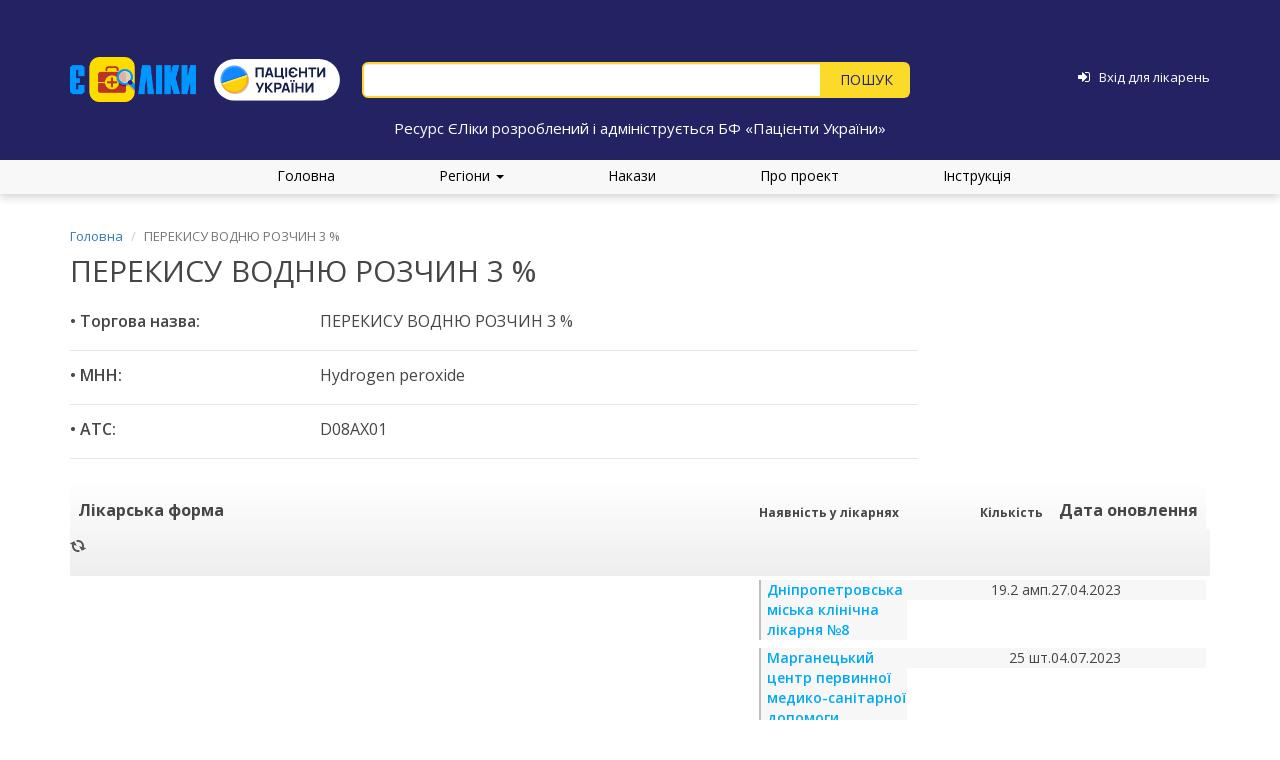

--- FILE ---
content_type: text/html; charset=UTF-8
request_url: https://www.eliky.in.ua/medicament/5284?AvailabilityFilter%5Bhospital.locality.region_id%5D=10
body_size: 6180
content:
<!DOCTYPE html>
<html lang="uk">
<head>
    <meta charset="UTF-8">
    <meta name="viewport" content="width=device-width, initial-scale=1.0, maximum-scale=1.0, user-scalable=no">
    <meta name="csrf-param" content="_csrf">
<meta name="csrf-token" content="5HB15wUfd_i_-VHp8KhSbmijJZiWou0A7lFpyemBeW6sGjmpY2geosewEKq2nCA9DtVR98PX1TLWZA2ngLYRGg==">
    <link
            href='https://fonts.googleapis.com/css?family=Open+Sans:400,300,300italic,400italic,600,600italic,700,700italic,800,800italic'
            rel='stylesheet' type='text/css'>
    <script src="https://use.fontawesome.com/273630d7e4.js"></script>

    <title>ПЕРЕКИСУ ВОДНЮ РОЗЧИН 3 %</title>
        <link type="image/png" href="/web/favicon.png" rel="icon">
<link href="/assets/69cc3b7c/css/bootstrap.css?v=1550073338" rel="stylesheet">
<link href="/assets/aeff6402/css/kv-grid.min.css?v=1748529862" rel="stylesheet">
<link href="/assets/1f838b75/css/bootstrap-dialog-bs3.min.css?v=1632206711" rel="stylesheet">
<link href="/assets/aeff6402/css/jquery.resizableColumns.min.css?v=1632206777" rel="stylesheet">
<link href="/assets/a44607a8/css/select2.min.css?v=1632206692" rel="stylesheet">
<link href="/assets/256f06fe/css/select2-addl.min.css?v=1748529861" rel="stylesheet">
<link href="/assets/256f06fe/css/select2-krajee-bs3.min.css?v=1748529861" rel="stylesheet">
<link href="/assets/cfb2493f/css/kv-widgets.min.css?v=1748529857" rel="stylesheet">
<link href="/web/css/site.css?20181220" rel="stylesheet">
<link href="/assets/3974b53f/css/typeahead.min.css?v=1559131616" rel="stylesheet">
<link href="/assets/3974b53f/css/typeahead-kv.min.css?v=1559131616" rel="stylesheet">
<link href="/assets/a5af201e/css/scroll-top.css?v=1632206671" rel="stylesheet">
<script src="/assets/1f838b75/js/dialog.min.js?v=1632206711"></script>
<script>var krajeeDialogDefaults_0fbd61bd = {"alert":{"type":"type-info","title":"Інформація","buttonLabel":"<span class=\"glyphicon glyphicon-ok\"></span> Так"},"confirm":{"type":"type-warning","title":"Підтвердження","btnOKClass":"btn-warning","btnOKLabel":"<span class=\"glyphicon glyphicon-ok\"></span> Так","btnCancelLabel":"<span class=\"glyphicon glyphicon-ban-circle\"></span>  Ні"},"prompt":{"draggable":false,"title":"Інформація","buttons":[{"label":"Ні","icon":"glyphicon glyphicon-ban-circle","cssClass":"btn-default"},{"label":"Так","icon":"glyphicon glyphicon-ok","cssClass":"btn-primary"}],"closable":false},"dialog":{"draggable":true,"title":"Інформація","buttons":[{"label":"Ні","icon":"glyphicon glyphicon-ban-circle","cssClass":"btn-default"},{"label":"Так","icon":"glyphicon glyphicon-ok","cssClass":"btn-primary"}]}};
var krajeeDialog_e48a4427 = {"id":"w1"};
var krajeeDialog=new KrajeeDialog(true,krajeeDialog_e48a4427,krajeeDialogDefaults_0fbd61bd);
window.s2options_3267a624 = {"themeCss":".select2-container--krajee-bs3","sizeCss":"","doReset":true,"doToggle":false,"doOrder":false};
window.select2_1f7fdfe1 = {"allowClear":true,"theme":"krajee-bs3","width":"100%","placeholder":"Оберіть область","language":"uk"};

window.typeahead_3fe4d359 = {"highlight":true,"minLength":2};
</script></head>

<body>
<div class="loader"></div>

<!--<div class="wrap">-->
<div class="main-header">
    <div class="container fixing_padding some_header">
        <!-- <div class="clearfix"> -->
        <div class="main-header-logo">
                            <a href="/">
                    <img src="/web/media/logo.png" alt="eliky.in.ua">
                </a>
                <a class="pulogo" href="https://patients.org.ua/" target="_blank">
                    <img src="/web/media/pulogo.svg" alt="Пацієнти України">
                </a>
                    </div>

        <div class="main-header-search">
            <!-- <div class="hotline">
                <div class="hot_block">
                    <span class="line_hours">пн-пт, з 10:00 до 18:00</span>
                    <strong>ГАРЯЧА ЛІНІЯ:</strong>
                </div>
                <div class="top-number-line">
                    <span>Kyivstar</span>
                    <p>(096)</p>
                </div>
                <div class="top-number-line">
                    <span>Lifecell</span>
                    <p>(093)</p>
                </div>
                <div class="top-number-line">
                    <span>Vodafone</span>
                    <p>(066)</p>
                </div>
                <div class="top-number-line">
                    <p><strong>2-888-003</strong></p>
                </div>
                <span class="top-mail-line"><i class="fa fa-circle"></i><a href="mailto:info@eliky.in.ua">info@eliky.in.ua</a></span>
            </div> -->
            <form id="w2" action="/search" method="get">
            
            <div><input type="text" id="index-search-input" class="search-input form-control" name="q" placeholder="" data-krajee-typeahead="typeahead_3fe4d359"></div>
            <div class="button-container">
                <button type="submit" class="btn index-search-button"></button>            </div>
            </form>        </div>

        <div class="main-header-login">

                            <a href="/login"><i class="fa fa-sign-in" aria-hidden="true"></i></a>                <a href="/login"><span>Вхід для лікарень</span></a>            
        </div>
    </div>
    <div class="container main-header-slogan">
        Ресурс ЄЛіки розроблений і адмініструється БФ «Пацієнти України»
    </div>
</div>

<ul class="main-menu">
    <li><a href="/">Головна</a></li>

    <div class="dropdown">
        <a href="#" data-toggle="dropdown" class="dropdown-toggle">Регіони <b class="caret"></b></a>

        <ul id="w3" class="dropdown-menu"><li><a href="/region/kyiv" tabindex="-1">Київ</a></li>
<li><a href="/region/vinnytsya" tabindex="-1">Вінницька область</a></li>
<li><a href="/region/lutsk" tabindex="-1">Волинська область</a></li>
<li><a href="/region/dnipropetrovsk" tabindex="-1">Дніпропетровська область</a></li>
<li><a href="/region/donetsk" tabindex="-1">Донецька область</a></li>
<li><a href="/region/zhytomyr" tabindex="-1">Житомирська область</a></li>
<li><a href="/region/uzhgorod" tabindex="-1">Закарпатська область</a></li>
<li><a href="/region/zaporizhia" tabindex="-1">Запорізька область</a></li>
<li><a href="/region/ivano-frankivsk" tabindex="-1">Івано-Франківська область</a></li>
<li><a href="/region/kyivska" tabindex="-1">Київська область</a></li>
<li><a href="/region/kirovohrad" tabindex="-1">Кіровоградська область</a></li>
<li><a href="/region/luhansk" tabindex="-1">Луганська область</a></li>
<li><a href="/region/lviv" tabindex="-1">Львівська область</a></li>
<li><a href="/region/mykolaiv" tabindex="-1">Миколаївська область</a></li>
<li><a href="/region/odesa" tabindex="-1">Одеська область</a></li>
<li><a href="/region/poltava" tabindex="-1">Полтавська область</a></li>
<li><a href="/region/rivne" tabindex="-1">Рівненська область</a></li>
<li><a href="/region/sumy" tabindex="-1">Сумська область</a></li>
<li><a href="/region/ternopil" tabindex="-1">Тернопільська область</a></li>
<li><a href="/region/kharkiv" tabindex="-1">Харківська область</a></li>
<li><a href="/region/kherson" tabindex="-1">Херсонська область</a></li>
<li><a href="/region/khmelnytskyi" tabindex="-1">Хмельницька область</a></li>
<li><a href="/region/cherkasy" tabindex="-1">Черкаська область</a></li>
<li><a href="/region/chernivtsi" tabindex="-1">Чернівецька область</a></li>
<li><a href="/region/chernihiv" tabindex="-1">Чернігівська область</a></li></ul>
    </div>

    <li><a href="/orders">Накази</a></li>
    <li><a href="/about">Про проект</a></li>
    <li><a href="/instructions">Інструкція</a></li>
</ul>

<!-- <div class="sm-hotline">
    <h6 class="time-line">пн–пт, з 10:00 до 18:00</h6>
    <h2 class="h2-hotline">ГАРЯЧА ЛІНІЯ:</h2>
    <div class="number-line">
        <p>Kyivstar</p>
        <span>(096)</span>
    </div>
    <div class="number-line">
        <p>Lifecell</p>
        <span>(093)</span>
    </div>
    <div class="number-line">
        <p>Vodafone</p>
        <span>(066)</span>
    </div>
    <div class="phone-line"><span>2-888-003</span></div>
</div> -->

<div class="container">
    <ul class="breadcrumb"><li><a href="/">Головна</a></li>
<li class="active">ПЕРЕКИСУ ВОДНЮ РОЗЧИН 3 %</li>
</ul>
    </div>


<div class="main-content">
    <div class="container">
        <h2>ПЕРЕКИСУ ВОДНЮ РОЗЧИН 3 %</h2>

                    <div class="medicament-info">
                <div class="trade-title">
                    <span>• Торгова назва: </span>
                    <p>ПЕРЕКИСУ ВОДНЮ РОЗЧИН 3 %</p>
                </div>
                <div class="mnn">
                    <span>• МНН: </span>
                    <p>Hydrogen peroxide</p>
                </div>
                <div class="atc">
                    <span>• ATC: </span>
                    <p>D08AX01</p>
                </div>
            </div>
        
                                    <div id="w0" class="grid-view is-bs3 kv-grid-bs3 hide-resize" data-krajee-grid="kvGridInit_e5c77b1c" data-krajee-ps="ps_w0_container"><div id="w0-container" class="kv-grid-container"><table class="table medicament-table kv-grid-table"><thead class="kv-table-header">
<tr><th class="kv-grid-hide" data-col-seq="0">Область</th><th class="kv-grid-group-header w0" data-group-key="1d0c32e4" data-col-seq="1">Лікарська форма</th><th data-col-seq="2">Наявність у лікарнях</th><th data-col-seq="3">Кількість</th><th data-col-seq="4">Дата оновлення</th></tr><tr id="w0-filters" class="filters skip-export"><td class="kv-grid-hide" data-col-seq="0"><div class="kv-plugin-loading loading-availabilityfilter-hospital-locality-region_id">&nbsp;</div><select id="availabilityfilter-hospital-locality-region_id" class="form-control" name="AvailabilityFilter[hospital.locality.region_id]" data-s2-options="s2options_3267a624" data-krajee-select2="select2_1f7fdfe1" style="width: 100%; height: 1px; visibility: hidden;">
<option value="">Оберіть область</option>
<option value="8">Вінницька</option>
<option value="9">Волинська</option>
<option value="10" selected>Дніпропетровська</option>
<option value="11">Донецька</option>
<option value="12">Житомирська</option>
<option value="13">Закарпатська</option>
<option value="14">Запорізька</option>
<option value="15">Івано-Франківська</option>
<option value="27">Київ</option>
<option value="5">Київська</option>
<option value="16">Кіровоградська</option>
<option value="7">Луганська</option>
<option value="17">Львівська</option>
<option value="18">Миколаївська</option>
<option value="1">Одеська</option>
<option value="19">Полтавська</option>
<option value="2">Рівненська</option>
<option value="3">Сумська</option>
<option value="20">Тернопільська</option>
<option value="21">Харківська</option>
<option value="22">Херсонська</option>
<option value="6">Хмельницька</option>
<option value="23">Черкаська</option>
<option value="25">Чернівецька</option>
<option value="24">Чернігівська</option>
</select></td><td class="kv-grid-group-filter w0" data-group-key="1d0c32e4" data-col-seq="1">&nbsp;</td><td data-col-seq="2">&nbsp;</td><td data-col-seq="3">&nbsp;</td><td data-col-seq="4">&nbsp;</td></tr>
</thead>
<tbody>
<tr class="w0" data-key="1945084"><td class="kv-grid-hide w0" data-col-seq="0">Дніпропетровська</td><td class="w0 kv-grid-group" data-col-seq="1" data-group-key="1d0c32e4" data-grouped-row><span style="display: none">Лікарська форма не вказана</span></td><td class="w0" data-col-seq="2"><a href="/hospital/1893#5284" target="_blanc">Дніпропетровська міська клінічна лікарня №8</a></td><td class="w0" data-col-seq="3"><span>19.2 амп.</span></td><td class="w0" data-col-seq="4"><span>27.04.2023</span></td></tr>
<tr class="w0" data-key="2120023"><td class="kv-grid-hide w0" data-col-seq="0">Дніпропетровська</td><td class="w0 kv-grid-group" data-col-seq="1" data-group-key="1d0c32e4" data-grouped-row><span style="display: none">Лікарська форма не вказана</span></td><td class="w0" data-col-seq="2"><a href="/hospital/1884#5284" target="_blanc">Марганецький центр первинної медико-санітарної допомоги</a></td><td class="w0" data-col-seq="3"><span>25 шт.</span></td><td class="w0" data-col-seq="4"><span>04.07.2023</span></td></tr>
<tr class="w0" data-key="5004322"><td class="kv-grid-hide w0" data-col-seq="0">Дніпропетровська</td><td class="w0 kv-grid-group" data-col-seq="1" data-group-key="1d0c32e4" data-grouped-row><span style="display: none">Лікарська форма не вказана</span></td><td class="w0" data-col-seq="2"><a href="/hospital/1762#5284" target="_blanc">Центральна міська лікарня м. Покров</a></td><td class="w0" data-col-seq="3"><span>45 фл.</span></td><td class="w0" data-col-seq="4"><span>15.10.2025</span></td></tr>
<tr class="w0" data-key="5322293"><td class="kv-grid-hide w0" data-col-seq="0">Дніпропетровська</td><td class="w0 kv-grid-group" data-col-seq="1" data-group-key="1d0c32e4" data-grouped-row><span style="display: none">Лікарська форма не вказана</span></td><td class="w0" data-col-seq="2"><a href="/hospital/2392#5284" target="_blanc">Нікопольська міська лікарня №4</a></td><td class="w0" data-col-seq="3"><span>6 уп.</span></td><td class="w0" data-col-seq="4"><span>19.01.2026</span></td></tr>
<tr class="w0" data-key="4727575"><td class="kv-grid-hide w0" data-col-seq="0">Дніпропетровська</td><td class="w0 kv-grid-group" data-col-seq="1" data-group-key="1d0c32e4" data-grouped-row>Розчин для зовнішнього застосування, водний 3 % по 40 мл, по 100 мл, по 110 мл, по 120 мл, по 200 мл у флаконах</td><td class="w0" data-col-seq="2"><a href="/hospital/1793#5284" target="_blanc">Широківський центр первинної медичної допомоги</a></td><td class="w0" data-col-seq="3"><span>7 фл.</span></td><td class="w0" data-col-seq="4"><span>20.01.2026</span></td></tr>
<tr class="w0" data-key="4759252"><td class="kv-grid-hide w0" data-col-seq="0">Дніпропетровська</td><td class="w0 kv-grid-group" data-col-seq="1" data-group-key="1d0c32e4" data-grouped-row>Розчин для зовнішнього застосування, водний 3 % по 40 мл, по 100 мл, по 110 мл, по 120 мл, по 200 мл у флаконах</td><td class="w0" data-col-seq="2"><a href="/hospital/1773#5284" target="_blanc">Криворізька центральна районна лікарня</a></td><td class="w0" data-col-seq="3"><span>72 фл.</span></td><td class="w0" data-col-seq="4"><span>19.01.2026</span></td></tr>
</tbody></table></div>
</div>                        </div>
</div>
<footer class="col-xs-12 col-sm-12 col-md-12 col-lg-12 main-footer">
    <div class="container hidden-xs hidden-sm main-footer-content">
        <div class="row">
            <div class="col-md-6">
                <h3>Гаряча лінія для пацієнтів</h3>
                <div class="footer-technical-support-time-work">пн-пт, з 9:00 до 17:00</div>
                <h3>(096) 2-888-003 | (095) 2-888-005</h3>
                <a href="/cdn-cgi/l/email-protection#b6dfd8d0d9f6d3dadfddcf98dfd898c3d7"><span class="__cf_email__" data-cfemail="325b5c545d72575e5b594b1c5b5c1c4753">[email&#160;protected]</span></a>
            </div>
            <div class="col-md-6">
                <h3>Технічна підтримка для медзакладів:</h3>
                <div class="footer-technical-support-time-work">пн-пт, з 10:00 до 16:00</div>
                <h3>(098) 255 93 33 | (066) 655 93 33</h3>
                <a href="/cdn-cgi/l/email-protection#137b767f6353767f7a786a3d7a7d3d6672"><span class="__cf_email__" data-cfemail="ef878a839faf8a83868496c18681c19a8e">[email&#160;protected]</span></a>
            </div>
        </div>
    </div>
    <div class="footer-description hidden-xs hidden-sm">
        <p>Проект «ЄЛіки» · 2016&ndash;2026</p>
    </div>
            <div class="container visible-xs visible-sm custom_footer">
            <div class="row">
                <div class="col-md-6">
                    <div class="support_footer">
                        <h6>Технічна підтримка для медзакладів:</h6>
                        <p>(098) 255 93 33</p>
                        <p>(066) 655 93 33</p>
                        <a href="/cdn-cgi/l/email-protection#7119141d0131141d181a085f181f5f0410"><p><span class="__cf_email__" data-cfemail="87efe2ebf7c7e2ebeeecfea9eee9a9f2e6">[email&#160;protected]</span></p></a>
                    </div>
                </div>
                <div class="col-md-6">
                    <div class="support_footer">
                        <h6>Гаряча лінія для пацієнтів</h6>
                        <p>(096) 2-888-003</p>
                        <p>(095) 2-888-005</p>
                        <a href="/cdn-cgi/l/email-protection#aec7c0c8c1eecbc2c7c5d780c7c080dbcf"><p><span class="__cf_email__" data-cfemail="533a3d353c13363f3a382a7d3a3d7d2632">[email&#160;protected]</span></p></a>
                    </div>
                </div>
            </div>

            <div class="project_footer">
                <a href="/about"><p>Проект «ЄЛіки» · 2016&ndash;2026</p></a>
            </div>
        </div>
    </footer>

<a id="btn-top-scroller" class="bluezed-scroll-top" href="#"><i class="glyphicon glyphicon-menu-up bluezed-scroll-top-circle"></i></a>
<script data-cfasync="false" src="/cdn-cgi/scripts/5c5dd728/cloudflare-static/email-decode.min.js"></script><script src="/assets/a0640672/jquery.js?v=1748529869"></script>
<script src="/assets/18afa88f/yii.js?v=1748529870"></script>
<script src="/assets/18afa88f/yii.gridView.js?v=1748529870"></script>
<script src="/assets/aeff6402/js/kv-grid-group.min.js?v=1748529862"></script>
<script src="/assets/69cc3b7c/js/bootstrap.js?v=1550073338"></script>
<script src="/assets/1f838b75/js/bootstrap-dialog.min.js?v=1632206711"></script>
<script src="/assets/1f838b75/js/dialog-yii.min.js?v=1632206711"></script>
<script src="/assets/aeff6402/js/jquery.resizableColumns.min.js?v=1748529862"></script>
<script src="/assets/a44607a8/js/select2.full.min.js?v=1632206692"></script>
<script src="/assets/a44607a8/js/i18n/uk.js?v=1632206692"></script>
<script src="/assets/256f06fe/js/select2-krajee.min.js?v=1748529861"></script>
<script src="/assets/cfb2493f/js/kv-widgets.min.js?v=1748529857"></script>
<script src="/web/js/main.js?v=1"></script>
<script src="https://cdnjs.cloudflare.com/ajax/libs/webshim/1.16.0/dev/polyfiller.js"></script>
<script src="/assets/3974b53f/js/typeahead.bundle.min.js?v=1559131616"></script>
<script src="/assets/3974b53f/js/typeahead-kv.min.js?v=1559131616"></script>
<script src="/assets/3974b53f/js/handlebars.min.js?v=1559131616"></script>
<script src="/assets/18afa88f/yii.activeForm.js?v=1748529870"></script>
<script src="/assets/a5af201e/js/scroll-top.js?v=1632206671"></script>
<script>jQuery(function ($) {
kvGridGroup('w0');
krajeeYiiConfirm('krajeeDialog');
var kvGridInit_e5c77b1c=function(){
jQuery('#w0-container').resizableColumns('destroy').resizableColumns({"store":null,"resizeFromBody":false});
};
kvGridInit_e5c77b1c();
jQuery('#w0').yiiGridView({"filterUrl":"\/medicament\/5284?AvailabilityFilter%5Bhospital.locality.region_id%5D=10","filterSelector":"#w0-filters input, #w0-filters select","filterOnFocusOut":true});
jQuery&&jQuery.pjax&&(jQuery.pjax.defaults.maxCacheLength=0);
if (jQuery('#availabilityfilter-hospital-locality-region_id').data('select2')) { jQuery('#availabilityfilter-hospital-locality-region_id').select2('destroy'); }
jQuery.when(jQuery('#availabilityfilter-hospital-locality-region_id').select2(select2_1f7fdfe1)).done(initS2Loading('availabilityfilter-hospital-locality-region_id','s2options_3267a624'));

var index_search_input_data_1 = new Bloodhound({"datumTokenizer":Bloodhound.tokenizers.obj.whitespace('value'),"queryTokenizer":Bloodhound.tokenizers.whitespace,"remote":{"url":"/livesearch?q=%QUERY","wildcard":"%QUERY"}});
kvInitTA('index-search-input', typeahead_3fe4d359, [{"display":"value","templates":{"notFound":"<div class=\"text-danger\" style=\"padding:0 8px\">За Вашим запитом нічого не знайдено</div>","suggestion":Handlebars.compile('<a href="/{{type}}/{{id}}">{{value}}</a>')},"name":"index_search_input_data_1","source":index_search_input_data_1.ttAdapter()}]);
jQuery("#index-search-input").on('typeahead:select', function() { $('#w1').submit(); });
jQuery('#w2').yiiActiveForm([], []);
});</script>
<script>
    webshim.activeLang('uk');
    webshims.polyfill('forms');
    webshims.cfg.no$Switch = true;
</script>

<script>
    (function (i, s, o, g, r, a, m) {
        i['GoogleAnalyticsObject'] = r;
        i[r] = i[r] || function () {
                (i[r].q = i[r].q || []).push(arguments)
            }, i[r].l = 1 * new Date();
        a = s.createElement(o),
            m = s.getElementsByTagName(o)[0];
        a.async = 1;
        a.src = g;
        m.parentNode.insertBefore(a, m)
    })(window, document, 'script', 'https://www.google-analytics.com/analytics.js', 'ga');

    ga('create', 'UA-88094172-1', 'auto');
    ga('send', 'pageview');
</script>
<script defer src="https://static.cloudflareinsights.com/beacon.min.js/vcd15cbe7772f49c399c6a5babf22c1241717689176015" integrity="sha512-ZpsOmlRQV6y907TI0dKBHq9Md29nnaEIPlkf84rnaERnq6zvWvPUqr2ft8M1aS28oN72PdrCzSjY4U6VaAw1EQ==" data-cf-beacon='{"version":"2024.11.0","token":"7af42929d8054643a5e6c0e1f4b8e118","r":1,"server_timing":{"name":{"cfCacheStatus":true,"cfEdge":true,"cfExtPri":true,"cfL4":true,"cfOrigin":true,"cfSpeedBrain":true},"location_startswith":null}}' crossorigin="anonymous"></script>
</body>
</html>
